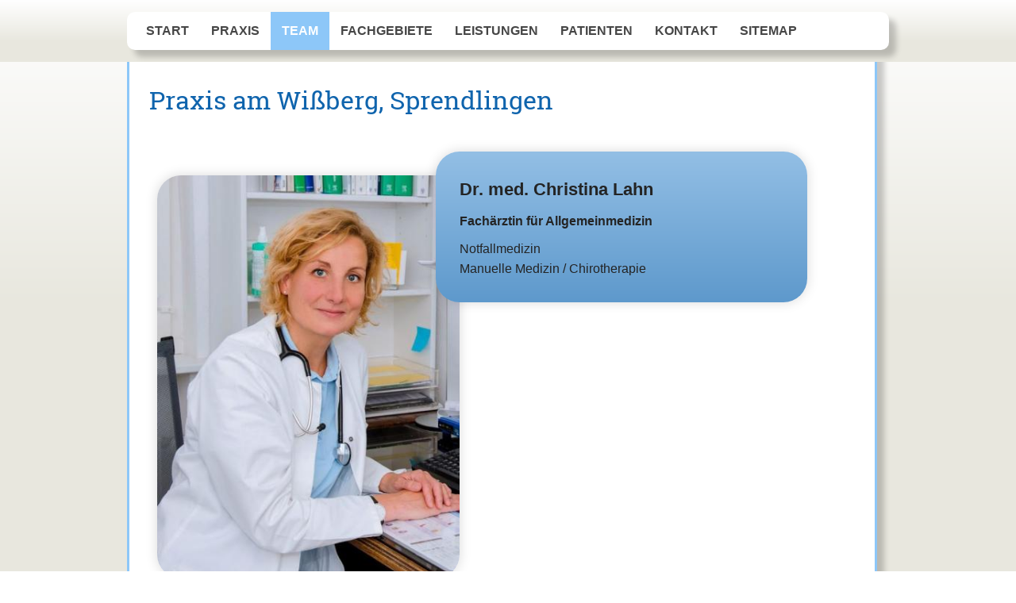

--- FILE ---
content_type: text/html; charset=utf-8
request_url: https://www.praxis-am-wissberg.de/content/team/dr-christina-lahn
body_size: 3941
content:
<!DOCTYPE html>

<html>
	<head>
		<meta charset="UTF-8">
		<title>Praxis am Wißberg</title>
		<link rel="icon" sizes="16x16" href="../../images/pictures/Favicon_PaW_16x16px.png?w=16&amp;h=16&amp;r=3&amp;s=d273b43b1bbdb80162c75583d8474af2d7cea48d">
		<link rel="icon" sizes="32x32" href="../../images/pictures/Favicon_PaW_16x16px.png?w=32&amp;h=32&amp;r=3&amp;s=fd90d0019b08b030e757130fb0d0cc6a54c893d0">
		<link rel="icon" sizes="48x48" href="../../images/pictures/Favicon_PaW_16x16px.png?w=48&amp;h=48&amp;r=3&amp;s=97237c98c36df54d401b48a1375f2530890ba157">
		<link rel="icon" sizes="96x96" href="../../images/pictures/Favicon_PaW_16x16px.png?w=96&amp;h=96&amp;r=3&amp;s=3f62343a118085fb5c66c2aad7896f824b4274da">
		<link rel="icon" sizes="144x144" href="../../images/pictures/Favicon_PaW_16x16px.png?w=144&amp;h=144&amp;r=3&amp;s=dfd06809355dbed914c2bf1322a8e0d8c84f2515">
		<meta name="generator" content="SIQUANDO Pro (#8816-2439)">
		<meta name="author" content="Dr. Starke Dr. Lahn">
		<meta name="description" content="Internet-Präsenz der Praxis am Wissberg für Allgemeinmedizin, Hausärztliche Praxis">
		<meta name="keywords" content="Arzt, Sprendlingen, Praxis, Allgemeinmedizin, Hausarzt, Ärztinnen, Wissberg, Arztpraxis, Hausbesuche, Chroniker, Diabetes, EKG, Langzeit-EKG, Belastungs-EKG, Lungenfunktion, Ultraschall, Labordiagnostik, Vorsorge, Vorsorgeuntersuchung, Impfungen, Reisemedizin, Allergie, Hyposensibilisierung, Facharzt, Fachärztin">
		<link rel="stylesheet" href="../../classes/plugins/ngpluginlightbox/css/">
		<link rel="stylesheet" href="../../classes/plugins/ngplugintypography/css/">
		<link rel="stylesheet" href="../../classes/plugins/ngpluginlayout/ngpluginlayoutflex/css/">
		<link rel="stylesheet" href="../../classes/plugins/ngpluginnavigation/ngpluginnavigationdropdown/css/?id=nav">
		<link rel="stylesheet" href="../../classes/plugins/ngpluginparagraph/ngpluginparagraphtext/css/style.css">
		<link rel="stylesheet" href="../../classes/plugins/ngpluginparagraph/ngpluginparagraphlist/css/style.css">
		<script src="../../js/jquery.js"></script>
		<script src="../../classes/plugins/ngpluginlightbox/js/lightbox.js"></script>
		<script src="../../classes/plugins/ngpluginnavigation/ngpluginnavigationdropdown/js/menu.js"></script>
		<style>
		<!--
#ngparatilepictureaside-w7e82020a1d22b70e424140477167251 { margin: 0; padding: 0; }
#ngparatilepictureaside-w7e82020a1d22b70e424140477167251 picture, #ngparatilepictureaside-w7e82020a1d22b70e424140477167251 .ngparatilepictureaside-picture { display: block; margin: 0; padding: 0; overflow: hidden; }
#ngparatilepictureaside-w7e82020a1d22b70e424140477167251 img { width: 100%; height: auto; display: block; margin: 0; padding: 0; }
#ngparatilepictureaside-w7e82020a1d22b70e424140477167251 a:focus-visible img { filter: brightness(50%) contrast(75%); }
#ngparatilepictureaside-w7e82020a1d22b70e424140477167251 a:focus-visible { outline: none; }
#ngparatilepictureaside-w7e82020a1d22b70e424140477167251 .ngparatilepictureaside-text { display: block; padding: 30px;background:linear-gradient(180deg, #93bfe5 0%, #5e99cc 100%); }
#ngparatilepictureaside-w7e82020a1d22b70e424140477167251 h3 { color:#242424;font-size:22px;font-weight:bold;text-transform:none;text-align:left; margin-top:0 }
#ngparatilepictureaside-w7e82020a1d22b70e424140477167251 p, #ngparatilepictureaside-w7e82020a1d22b70e424140477167251 p a, #ngparatilepictureaside-w7e82020a1d22b70e424140477167251 p a:hover { color:#242424;font-size:16px;font-weight:normal;text-transform:none;text-align:left; }
#ngparatilepictureaside-w7e82020a1d22b70e424140477167251 p:last-child { margin-bottom: 0; }
@media (min-width: 1024px) {
#ngparatilepictureaside-w7e82020a1d22b70e424140477167251 { display: flex; position: relative;align-items: flex-start; }
#ngparatilepictureaside-w7e82020a1d22b70e424140477167251 .ngparatilepictureaside-picture { width: 50%; border-radius: 30px 0 30px 30px;margin-top: 30px;z-index: 0;box-shadow:0 0 15px rgba(0,0,0,0.15); }
#ngparatilepictureaside-w7e82020a1d22b70e424140477167251 .ngparatilepictureaside-text { width: calc(50% + 30px);margin-left: -30px;align-self: flex-start;z-index: 1;border-radius:30px;box-shadow:0 0 15px rgba(0,0,0,0.15); }
}
@media (max-width: 1023px) {
#ngparatilepictureaside-w7e82020a1d22b70e424140477167251 { border-radius: 30px;box-shadow:0 0 15px rgba(0,0,0,0.15);overflow: hidden; }
}
.paragraphborder_w7e82020a1d22b70e424140477167251
{
	min-height: 1px;
	margin: 0px 50px 0px 0px;
	padding: 10px;
	background: #ffffff;
	border-color: #d3d3d3;
	border-width: 0px;
	border-style: solid;
}

.sqrallwaysfullwidth>.paragraph>.paragraphborder_w7e82020a1d22b70e424140477167251 {
	border-left-width: 0;
	border-right-width: 0;
	padding: 0;	
}

@media (max-width: 1023px) {
	.sqrmobilefullwidth>.paragraph>.paragraphborder_w7e82020a1d22b70e424140477167251 {
		border-left-width: 0;
		border-right-width: 0;
		padding: 0;	
	}
}
		-->
		</style>
	</head>
	<body>

		<div id="navouterbox">
			<div id="nav">
				<ul class="ngpluginnavigationdropdown" data-animate="animate">
	<li><a href="../../" title="START">START</a></li>
<li><a href="../praxis/">Praxis</a>
<ul>
<li><a href="../praxis/rundgang/">Rundgang</a></li>
<li><a href="../praxis/mitgliedschaften/">Mitgliedschaften</a></li>
<li><a href="../praxis/geschichte/">Geschichte</a></li>
</ul>
</li>
<li class="active"><a href="./">Team</a></li>
<li><a href="../fachgebiete/">Fachgebiete</a>
<ul>
<li><a href="../fachgebiete/allgemeinmedizin/">Innere und Allgemeinmedizin</a></li>
<li><a href="../fachgebiete/manuelle-medizin-chirotherapie/">Manuelle Medizin/Chirotherapie</a></li>
<li><a href="../fachgebiete/notfallmedizin/">Notfallmedizin</a></li>
</ul>
</li>
<li><a href="../leistungen/">Leistungen</a></li>
<li><a href="../links/">Patienten</a>
<ul>
<li><a href="../links/hausbesuche/">Hausbesuche</a></li>
<li><a href="../links/facharzt-suche/">Facharzt-Suche</a></li>
<li><a href="../links/buecher/">Bücher</a></li>
<li><a href="../links/videos/">Videos</a></li>
<li><a href="../links/infos-und-links/">Infos und Links</a></li>
</ul>
</li>
<li><a href="../kontakt/">Kontakt</a>
<ul>
<li><a href="../kontakt/so-finden-sie-uns/">So finden Sie uns</a></li>
<li><a href="../kontakt/oeffnungszeiten/">Öffnungszeiten</a></li>
<li><a href="../kontakt/termin-online-buchen/">Termin online buchen</a></li>
<li><a href="../kontakt/rezept-online/">Rezept/Überweisung online</a></li>
<li><a href="../kontakt/impressum/">Impressum</a></li>
</ul>
</li>
<li><a href="../sitemap/">Sitemap</a></li>

</ul>

				<div class="clearfix"></div>
			</div>
		</div>




		<div id="containermainouterbox">
			<div id="containermain">
				
				<div  id="content" style="width:889px">
<p class="breadcrumbs">Sie sind hier: <a href="../../">START</a> » <a href="./">Team</a></p>
				
				





<a class="ngpar" id="ngparw7e8410100326c3b1c24140477167251"></a>
	<div class="paragraph" style="margin-bottom:30px;">






<div class="clearfix"></div>
</div>















<a class="ngpar" id="ngparw7e84101003271dd3324140477167251"></a>
	<div class="paragraph" style="margin-bottom:30px;">



<p><span style="font-family:'Roboto Slab',Verdana,Helvetica,sans-serif;font-size:32px;color:#0f64ad">Praxis am Wißberg, Sprendlingen</span></p>


<div class="clearfix"></div>
</div>















<a class="ngpar" id="ngparw7e82020a1d22b70e424140477167251"></a>
	<div class="paragraph" style="margin-bottom:30px;"><div class="paragraphborder_w7e82020a1d22b70e424140477167251" style="width: 819px;">
	<div id="ngparatilepictureaside-w7e82020a1d22b70e424140477167251">
    <div class="ngparatilepictureaside-picture">
                <picture>
                <source media="(min-width: 1024px)" srcset="../../images/pictures/576ed2ff/w7e1b1a170839000488d8cb31888d486/w7e1b1a17091e0028c7fc2d0bbc00cce/dr-lahn.jpg?w=409&amp;r=4&amp;s=c7df8bc3d2cf5a5e4be24e8ee36bad85b6edb1f1">
                <source media="(max-width: 1023px)" srcset="../../images/pictures/576ed2ff/w7e1b1a170839000488d8cb31888d486/w7e1b1a17091e0028c7fc2d0bbc00cce/dr-lahn.jpg?w=1024&amp;r=3&amp;s=c6fd3bb63b3b5fe58d3c286b7396a7a899d7c210">
                <img alt="Dr. med. Christina Lahn"  src="../../images/pictures/576ed2ff/w7e1b1a170839000488d8cb31888d486/w7e1b1a17091e0028c7fc2d0bbc00cce/dr-lahn.jpg?w=409&amp;r=4&amp;s=c7df8bc3d2cf5a5e4be24e8ee36bad85b6edb1f1">
            </picture>
        </div>
    <div class="ngparatilepictureaside-text">
                <h3>Dr. med. Christina Lahn</h3>
                <p><strong>Fachärztin für Allgemeinmedizin</strong></p><p>Notfallmedizin<br>Manuelle Medizin / Chirotherapie</p>
    </div>
</div>
</div></div>















<a class="ngpar" id="ngparw7e811117290fc61f624140477167251"></a>
	<div class="paragraph" style=""><ul class="list" style="list-style: url(../../classes/plugins/ngpluginparagraph/ngpluginparagraphlist/styles/blue.png)"><li><p><span style="font-size:16px">Studium der Humanmedizin an der LMU und TU München und in Auckland/Neuseeland (PJ)</span></p></li><li><p><span style="font-size:16px">2004  Promotion bei Prof. Dr. A. Schömig zum Thema: 4G5G-Polymorphismus des PAI-1-Genes und Restenoserisiko nach Stentimplantation</span></p></li><li><p><span style="font-size:16px">2009 </span><span style="font-size:16px"> </span><span style="font-size:16px">Fachärztin für Allgemeinmedizin</span></p></li><li><p><span style="font-size:16px">2007 </span><span style="font-size:16px"> </span><span style="font-size:16px">Zusatzbezeichnung Notfallmedizin</span></p></li><li><p><span style="font-size:16px">2015 </span><span style="font-size:16px"> </span><span style="font-size:16px">Zusatzbezeichnung Manuelle Medizin/Chirotherapie</span></p></li><li><p><span style="font-size:16px">2002-2004 </span><span style="font-size:16px"> </span><span style="font-size:16px">ÄIP und Assistenzärztin Allgemeinchirurgie Klinikum Ludwigshafen</span></p></li><li><p><span style="font-size:16px">2004-2005 </span><span style="font-size:16px"> </span><span style="font-size:16px">Assistenzärztin Anästhesie, Helios Klinikum Aue</span></p></li><li><p><span style="font-size:16px">2005-2007 </span><span style="font-size:16px"> </span><span style="font-size:16px">Assistenzärztin Innere Medizin, Krankenhaus St. Marienwörth Bad Kreuznach</span></p></li><li><p><span style="font-size:16px">2007-2009 </span><span style="font-size:16px"> </span><span style="font-size:16px">Assistenzärztin Allgemeinmedizin in Praxis Schulze-Spüntrup, Mainz-Kastel, und Praxis Brenner, Rheinböllen</span></p></li><li><p><span style="font-size:16px">2009-2012 </span><span style="font-size:16px"> </span><span style="font-size:16px">Angestellte Ärztin im Klinikum St. Georg, Leipzig (Integrierte Notaufnahme, Nephrologie, Kardiologie)</span></p></li><li><p><span style="font-size:16px">seit 2012 </span><span style="font-size:16px"> </span><span style="font-size:16px">eigene Hausärztliche Praxis in Sprendlingen zusammen mit Dr. Anne Starke</span></p></li><li><p><span style="font-size:16px">Fortbildungen: </span><span style="font-size:16px"> </span><span style="font-size:16px">Psychosomatische Grundversorgung, Sonographie Abdomen und Schilddrüse, Hautkrebsscreening,  Diploma of Mountain Medicine</span></p></li><li><p><span style="font-size:16px">Mitgliedschaften: </span><span style="font-size:16px"> </span><span style="font-size:16px">Malteser Hilfsdienst e.V., Bundesverband Deutscher Internisten, Deutsche Lebens-Rettungs-Gesellschaft (DLRG), Deutscher Alpenverein</span></p></li></ul></div>















<a class="ngpar" id="ngparw7e82020b01133c98e24140477167251"></a>
	<div class="paragraph" style="margin-bottom:30px;"><hr style="border:0;height:1px;background-color:#888888;width:100%" ></div>















<a class="ngpar" id="ngparw7e81111729101cacb24140477167251"></a>
	<div class="paragraph" style="">






<div class="clearfix"></div>
</div>















<a class="ngpar" id="ngparw7e811117291066c2424140477167251"></a>
	<div class="paragraph" style=""><div style="position: relative">


<a title="" href="../../assets/downloads/576ed2fd/lahn_aerzteblatt_2012-01_landarzt.pdf">

<img alt=""  src="../../images/pictures/576ed2ff/aerzteblatt2012jan210px.jpg?w=150&amp;h=210&amp;s=87ffff6a046883c1d9f998b74e2bed63ead7df5c" class="picture"  style="width:150px;height:210px;">

</a>






</div></div>















<a class="ngpar" id="ngparw7e8111172910b257524140477167251"></a>
	<div class="paragraph" style="">



<p><a href="../../assets/downloads/576ed2fd/lahn_aerzteblatt_2012-01_landarzt.pdf">"Das Landarztgefühl"</a><br>Artikel über Dr. Christina Lahn in "Deutsches Ärzteblatt", 2012<br><br><br><br></p>


<div class="clearfix"></div>
</div>













				
				
				
				</div>
				
				

				<div class="clearfix"></div>
			</div>
		</div>
		<div id="footerouterbox">
			<div  id="footer">
								



			</div>
		</div>
	</body>
</html>	

--- FILE ---
content_type: text/css; charset=utf-8
request_url: https://www.praxis-am-wissberg.de/classes/plugins/ngpluginlayout/ngpluginlayoutflex/css/
body_size: 3548
content:
HTML {
	background: #ffffff;
}

BODY {
	margin: 0px;	
}

#navouterbox {
	background: url(../../../../../images/gradient/?s=ffffff&e=e8e7de&h=53) repeat-x #e8e7de;
	position: fixed;
	top: 0;
	width: 100%;
	z-index: 1000;
}

#nav
{
	position: relative;
	width: 950px;
	margin: 15px auto 15px auto;
	padding: 0px 0px 0px 10px;
	background: #ffffff;
	border-color: #a4dc30;
	border-width: 0px;
	border-style: solid;
	border-radius: 10px;
	box-shadow: 9px 9px 7px rgba(0,0,0,0.2);
}

#eyecatcherouterbox {
	background: url(../../../../../images/gradient/?s=e8e7de&e=ffffff&h=342) repeat-x #ffffff;
}

#eyecatcher
{
	width: 938px;
	margin: 78px auto 15px auto;
	padding: 8px;
	border-color: #8dc7f8;
	border-width: 3px;
	border-style: solid;
	border-radius: 25px;
	box-shadow: 9px 9px 7px rgba(0,0,0,0.2);
}

#headerouterbox {
	background: #a4dc30;
}

#header
{
	width: 935px;
	margin: 0px auto 15px auto;
	padding: 1px 5px 1px 20px;
	background: #ffffff;
	border-color: #d3d3d3;
	border-width: 0px;
	border-style: solid;
	border-radius: 10px;
	box-shadow: 8px 8px 8px rgba(0,0,0,0.3);
}

#containermainouterbox {
	background: url(../../../../../images/gradient/?s=ffffff&e=e8e7de&h=386) repeat-x #e8e7de;
}

#containermain
{
	width: 960px;
	margin: 0px auto 2px auto;
	padding: 0px;
	border-color: #648ab0;
	border-width: 0px;
	border-style: solid;
}

#containerleft
{
	width: 920px;
	margin: 0px 40px 0px 0px;
	padding: 0px;
	border-color: #1678cc;
	border-width: 0px;
	border-style: solid;
}

#containerright
{
	width: 960px;
	margin: 0px 0px 0px 0px;
	padding: 0px 0px 0px 0px;
	border-color: #d3d3d3;
	border-width: 0px;
	border-style: solid;
}

#sidebarleft
{
	width: 260px;
	margin: 0px 0px 10px 0px;
	padding: 0px;
	border-color: #d3d3d3;
	border-width: 0px;
	border-style: solid;
}

#sidebarright
{
	width: 270px;
	margin: 10px 0px 20px 0px;
	padding: 25px 20px 20px 20px;
	
	background: url(../../../../../images/gradient/?s=f2f2f2&e=ebebeb&h=252) repeat-x #ebebeb;
	border-color: #8dc7f8;
	border-width: 3px;
	border-style: solid;
	border-radius: 10px;
	box-shadow: 9px 9px 7px rgba(0,0,0,0.2);
}

#containerleft, #containerright {
	min-height: 1px;
	float: left;
}


#content
{
	min-height: 1px;
	float: left;
	margin: 10px 15px 20px 0px;
	padding: 25px;
	background: #ffffff;
	border-color: #8dc7f8;
	border-width: 3px;
	border-style: solid;
	border-radius: 10px;
	box-shadow: 9px 9px 7px rgba(0,0,0,0.2);
}




#navleft
{
	width: 260px;
	margin: 0px 0px 20px 0px;
	padding: 0px;
	border-color: #d3d3d3;
	border-width: 0px;
	border-style: solid;
}

#navright
{
	width: 260px;
	margin: 0px 0px 20px 0px;
	padding: 0px;
	border-color: #d3d3d3;
	border-width: 0px;
	border-style: solid;
}





#footerouterbox {
	background: url(../../../../../images/gradient/?s=8dc7f8&e=5e99cc&h=100) repeat-x #5e99cc;
}

#footer
{
	width: 925px;
	margin: 0px auto 0px auto;
	padding: 5px 10px 5px 25px;
	border-color: #d3d3d3;
	border-width: 0px;
	border-style: solid;
}

#commonouterbox {
}


#common
{
	width: 960px;
	margin: 0px auto 10px auto;
	padding: 10px 0px 10px 0px;
	background: #ffffff;
	border-color: #ebebeb;
	border-width: 1px 0px 1px 0px;
	border-style: solid;
}

#logoleft
{
	width: 200px;
	margin: 0px 10px 10px 0px;
	padding: 10px;
	background: #1678cc;
	border-color: #d3d3d3;
	border-width: 1px;
	border-style: solid;
}

#logoleft img {
	display: block;
	border: 0;
}

#logoright
{
	width: 200px;
	margin: 0px 0px 10px 10px;
	padding: 10px;
	border-color: #d3d3d3;
	border-width: 1px;
	border-style: solid;
}

#logoright img {
	display: block;
	border: 0;
}


.logo 
{
	display: block;
}

--- FILE ---
content_type: text/css; charset=utf-8
request_url: https://www.praxis-am-wissberg.de/classes/plugins/ngpluginnavigation/ngpluginnavigationdropdown/css/?id=nav
body_size: 1576
content:
#nav ul {
	list-style:none;
	margin: 0;
	padding: 0;
	display: block;
}

#nav a:hover {
	text-decoration: none;
}

#nav a {
	color: #464646;
	letter-spacing: 0px;
	padding: 14px;
	text-decoration: none;
	display: block;
	font: bold 16px Corbel,'Lucida Grande','Lucida Sans Unicode','Lucida Sans',Verdana,sans-serif;
	text-transform: uppercase;
 	
}

#nav li li a {
	color: #464646;
	letter-spacing: 0px;
	font: bold 18px Corbel,'Lucida Grande','Lucida Sans Unicode','Lucida Sans',Verdana,sans-serif;
	text-transform: none;
}

#nav li.active, #nav li.active>a 
{
 
	color: #ffffff;
 
	background: #8dc7f8;
		
}

#nav li:hover, #nav li:hover>a 
{
 
	color: #ffffff;
 
	background: #8dc7f8;
		
}

#nav li li:hover, #nav li li:hover>a 
{
 
	color: #000000;
 
	background: #cccccc;
		
}



#nav>ul>li {
	float:left;
	margin: 0;
	padding: 0;
	position:relative;
	cursor: pointer;
}

#nav>ul>li>a {
	line-height: 20px;
}

#nav>ul ul {
	position:absolute;
	list-style:none;
	left:-9999px;
	margin: 0;
	border: 1px solid #d3d3d3;
	background: #ffffff;
	padding: 0;
	width: 228px;
	z-index: 1000;
}

#nav>ul>li>ul{
	top: 48px ;
}

#nav>ul>li>ul>li>ul{
	top: -1px;
}

#nav>ul>li>ul>li, #nav>ul>li>ul>li>ul>li {
	padding: 0;
	margin: 0;
	position: relative;
}

#nav>ul>li>ul>li>a, #nav>ul>li>ul>li>ul>li>a {
	width: 200px;
}

#nav>ul>li:hover>ul
{ 
	left:0; 
}

#nav>ul>li:hover>ul>li:hover>ul
{ 
	left: 228px;
}


#nav img {
	display: block;
	position:relative;
	border: none;
}

#nav li.logo {
	padding: 0px 10px 0px 0px;
	cursor: auto;
}

#nav li.logo:hover, #nav li.logo:hover>a
{
	background: none;
}

#nav li.logo a
{
	padding: 0;
}